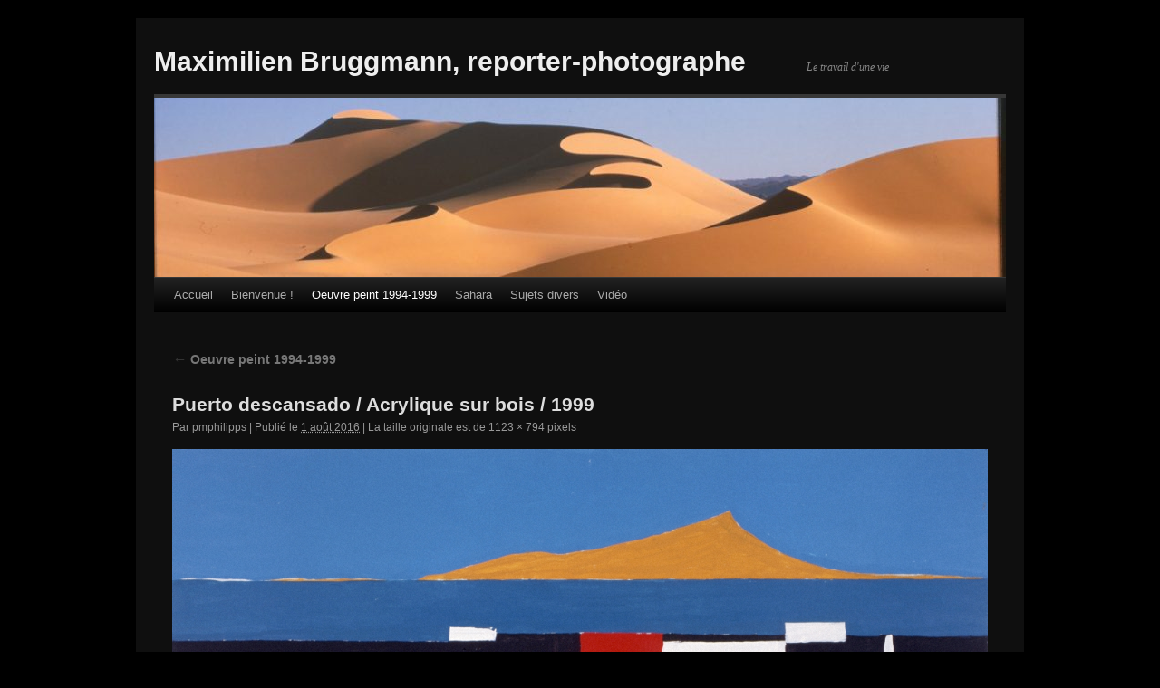

--- FILE ---
content_type: text/html; charset=UTF-8
request_url: https://maximilienbruggmann.com/oeuvre-peint-1994-1999/puerto-descansado-acrylique-sur-bois-1999/
body_size: 12859
content:
<!DOCTYPE html>
<!--[if IE 6]>
<html id="ie6" dir="ltr" lang="fr-FR" prefix="og: https://ogp.me/ns#">
<![endif]-->
<!--[if IE 7]>
<html id="ie7" dir="ltr" lang="fr-FR" prefix="og: https://ogp.me/ns#">
<![endif]-->
<!--[if IE 8]>
<html id="ie8" dir="ltr" lang="fr-FR" prefix="og: https://ogp.me/ns#">
<![endif]-->
<!--[if !(IE 6) | !(IE 7) | !(IE 8)  ]><!-->
<html dir="ltr" lang="fr-FR" prefix="og: https://ogp.me/ns#">
<!--<![endif]-->
<head>
<meta charset="UTF-8" />
<meta name="viewport" content="width=device-width" />
<title>Puerto descansado / Acrylique sur bois / 1999 | Maximilien Bruggmann, reporter-photographe</title>

<link rel="profile" href="http://gmpg.org/xfn/11" />

<link rel="pingback" href="https://maximilienbruggmann.com/xmlrpc.php" />


		<!-- All in One SEO 4.9.3 - aioseo.com -->
	<meta name="description" content="Puerto descansado / Acrylique sur bois / 1999" />
	<meta name="robots" content="max-image-preview:large" />
	<link rel="canonical" href="https://maximilienbruggmann.com/oeuvre-peint-1994-1999/puerto-descansado-acrylique-sur-bois-1999/" />
	<meta name="generator" content="All in One SEO (AIOSEO) 4.9.3" />
		<meta property="og:locale" content="fr_FR" />
		<meta property="og:site_name" content="Maximilien Bruggmann, reporter-photographe | Le travail d&#039;une vie" />
		<meta property="og:type" content="article" />
		<meta property="og:title" content="Puerto descansado / Acrylique sur bois / 1999 | Maximilien Bruggmann, reporter-photographe" />
		<meta property="og:url" content="https://maximilienbruggmann.com/oeuvre-peint-1994-1999/puerto-descansado-acrylique-sur-bois-1999/" />
		<meta property="article:published_time" content="2016-08-01T12:38:15+00:00" />
		<meta property="article:modified_time" content="2016-08-01T12:38:15+00:00" />
		<meta name="twitter:card" content="summary_large_image" />
		<meta name="twitter:title" content="Puerto descansado / Acrylique sur bois / 1999 | Maximilien Bruggmann, reporter-photographe" />
		<script type="application/ld+json" class="aioseo-schema">
			{"@context":"https:\/\/schema.org","@graph":[{"@type":"BreadcrumbList","@id":"https:\/\/maximilienbruggmann.com\/oeuvre-peint-1994-1999\/puerto-descansado-acrylique-sur-bois-1999\/#breadcrumblist","itemListElement":[{"@type":"ListItem","@id":"https:\/\/maximilienbruggmann.com#listItem","position":1,"name":"Domicile","item":"https:\/\/maximilienbruggmann.com","nextItem":{"@type":"ListItem","@id":"https:\/\/maximilienbruggmann.com\/oeuvre-peint-1994-1999\/puerto-descansado-acrylique-sur-bois-1999\/#listItem","name":"Puerto descansado \/ Acrylique sur bois \/ 1999"}},{"@type":"ListItem","@id":"https:\/\/maximilienbruggmann.com\/oeuvre-peint-1994-1999\/puerto-descansado-acrylique-sur-bois-1999\/#listItem","position":2,"name":"Puerto descansado \/ Acrylique sur bois \/ 1999","previousItem":{"@type":"ListItem","@id":"https:\/\/maximilienbruggmann.com#listItem","name":"Domicile"}}]},{"@type":"ItemPage","@id":"https:\/\/maximilienbruggmann.com\/oeuvre-peint-1994-1999\/puerto-descansado-acrylique-sur-bois-1999\/#itempage","url":"https:\/\/maximilienbruggmann.com\/oeuvre-peint-1994-1999\/puerto-descansado-acrylique-sur-bois-1999\/","name":"Puerto descansado \/ Acrylique sur bois \/ 1999 | Maximilien Bruggmann, reporter-photographe","description":"Puerto descansado \/ Acrylique sur bois \/ 1999","inLanguage":"fr-FR","isPartOf":{"@id":"https:\/\/maximilienbruggmann.com\/#website"},"breadcrumb":{"@id":"https:\/\/maximilienbruggmann.com\/oeuvre-peint-1994-1999\/puerto-descansado-acrylique-sur-bois-1999\/#breadcrumblist"},"author":{"@id":"https:\/\/maximilienbruggmann.com\/author\/pmphilipps\/#author"},"creator":{"@id":"https:\/\/maximilienbruggmann.com\/author\/pmphilipps\/#author"},"datePublished":"2016-08-01T14:38:15+02:00","dateModified":"2016-08-01T14:38:15+02:00"},{"@type":"Organization","@id":"https:\/\/maximilienbruggmann.com\/#organization","name":"Maximilien Bruggmann, reporter-photographe","description":"Le travail d'une vie","url":"https:\/\/maximilienbruggmann.com\/"},{"@type":"Person","@id":"https:\/\/maximilienbruggmann.com\/author\/pmphilipps\/#author","url":"https:\/\/maximilienbruggmann.com\/author\/pmphilipps\/","name":"pmphilipps","image":{"@type":"ImageObject","@id":"https:\/\/maximilienbruggmann.com\/oeuvre-peint-1994-1999\/puerto-descansado-acrylique-sur-bois-1999\/#authorImage","url":"https:\/\/secure.gravatar.com\/avatar\/9ad8a2e22657e2eae095332f35fd7935e20486a2aae8b21eb84d5825a567b44f?s=96&d=mm&r=g","width":96,"height":96,"caption":"pmphilipps"}},{"@type":"WebSite","@id":"https:\/\/maximilienbruggmann.com\/#website","url":"https:\/\/maximilienbruggmann.com\/","name":"Maximilien Bruggmann, reporter-photographe","description":"Le travail d'une vie","inLanguage":"fr-FR","publisher":{"@id":"https:\/\/maximilienbruggmann.com\/#organization"}}]}
		</script>
		<!-- All in One SEO -->

<script id="cookieyes" type="text/javascript" src="https://cdn-cookieyes.com/client_data/8a3022fd2cc17b5dd2bbacb6/script.js"></script><link rel='dns-prefetch' href='//www.googletagmanager.com' />
<link rel="alternate" type="application/rss+xml" title="Maximilien Bruggmann, reporter-photographe &raquo; Flux" href="https://maximilienbruggmann.com/feed/" />
<link rel="alternate" type="application/rss+xml" title="Maximilien Bruggmann, reporter-photographe &raquo; Flux des commentaires" href="https://maximilienbruggmann.com/comments/feed/" />
<link rel="alternate" type="application/rss+xml" title="Maximilien Bruggmann, reporter-photographe &raquo; Puerto descansado / Acrylique sur bois / 1999 Flux des commentaires" href="https://maximilienbruggmann.com/oeuvre-peint-1994-1999/puerto-descansado-acrylique-sur-bois-1999/feed/" />
<link rel="alternate" title="oEmbed (JSON)" type="application/json+oembed" href="https://maximilienbruggmann.com/wp-json/oembed/1.0/embed?url=https%3A%2F%2Fmaximilienbruggmann.com%2Foeuvre-peint-1994-1999%2Fpuerto-descansado-acrylique-sur-bois-1999%2F" />
<link rel="alternate" title="oEmbed (XML)" type="text/xml+oembed" href="https://maximilienbruggmann.com/wp-json/oembed/1.0/embed?url=https%3A%2F%2Fmaximilienbruggmann.com%2Foeuvre-peint-1994-1999%2Fpuerto-descansado-acrylique-sur-bois-1999%2F&#038;format=xml" />
<style id='wp-img-auto-sizes-contain-inline-css' type='text/css'>
img:is([sizes=auto i],[sizes^="auto," i]){contain-intrinsic-size:3000px 1500px}
/*# sourceURL=wp-img-auto-sizes-contain-inline-css */
</style>
<link rel='stylesheet' id='twb-open-sans-css' href='https://fonts.googleapis.com/css?family=Open+Sans%3A300%2C400%2C500%2C600%2C700%2C800&#038;display=swap&#038;ver=6.9' type='text/css' media='all' />
<link rel='stylesheet' id='twbbwg-global-css' href='https://maximilienbruggmann.com/wp-content/plugins/photo-gallery/booster/assets/css/global.css?ver=1.0.0' type='text/css' media='all' />
<style id='wp-emoji-styles-inline-css' type='text/css'>

	img.wp-smiley, img.emoji {
		display: inline !important;
		border: none !important;
		box-shadow: none !important;
		height: 1em !important;
		width: 1em !important;
		margin: 0 0.07em !important;
		vertical-align: -0.1em !important;
		background: none !important;
		padding: 0 !important;
	}
/*# sourceURL=wp-emoji-styles-inline-css */
</style>
<style id='wp-block-library-inline-css' type='text/css'>
:root{--wp-block-synced-color:#7a00df;--wp-block-synced-color--rgb:122,0,223;--wp-bound-block-color:var(--wp-block-synced-color);--wp-editor-canvas-background:#ddd;--wp-admin-theme-color:#007cba;--wp-admin-theme-color--rgb:0,124,186;--wp-admin-theme-color-darker-10:#006ba1;--wp-admin-theme-color-darker-10--rgb:0,107,160.5;--wp-admin-theme-color-darker-20:#005a87;--wp-admin-theme-color-darker-20--rgb:0,90,135;--wp-admin-border-width-focus:2px}@media (min-resolution:192dpi){:root{--wp-admin-border-width-focus:1.5px}}.wp-element-button{cursor:pointer}:root .has-very-light-gray-background-color{background-color:#eee}:root .has-very-dark-gray-background-color{background-color:#313131}:root .has-very-light-gray-color{color:#eee}:root .has-very-dark-gray-color{color:#313131}:root .has-vivid-green-cyan-to-vivid-cyan-blue-gradient-background{background:linear-gradient(135deg,#00d084,#0693e3)}:root .has-purple-crush-gradient-background{background:linear-gradient(135deg,#34e2e4,#4721fb 50%,#ab1dfe)}:root .has-hazy-dawn-gradient-background{background:linear-gradient(135deg,#faaca8,#dad0ec)}:root .has-subdued-olive-gradient-background{background:linear-gradient(135deg,#fafae1,#67a671)}:root .has-atomic-cream-gradient-background{background:linear-gradient(135deg,#fdd79a,#004a59)}:root .has-nightshade-gradient-background{background:linear-gradient(135deg,#330968,#31cdcf)}:root .has-midnight-gradient-background{background:linear-gradient(135deg,#020381,#2874fc)}:root{--wp--preset--font-size--normal:16px;--wp--preset--font-size--huge:42px}.has-regular-font-size{font-size:1em}.has-larger-font-size{font-size:2.625em}.has-normal-font-size{font-size:var(--wp--preset--font-size--normal)}.has-huge-font-size{font-size:var(--wp--preset--font-size--huge)}.has-text-align-center{text-align:center}.has-text-align-left{text-align:left}.has-text-align-right{text-align:right}.has-fit-text{white-space:nowrap!important}#end-resizable-editor-section{display:none}.aligncenter{clear:both}.items-justified-left{justify-content:flex-start}.items-justified-center{justify-content:center}.items-justified-right{justify-content:flex-end}.items-justified-space-between{justify-content:space-between}.screen-reader-text{border:0;clip-path:inset(50%);height:1px;margin:-1px;overflow:hidden;padding:0;position:absolute;width:1px;word-wrap:normal!important}.screen-reader-text:focus{background-color:#ddd;clip-path:none;color:#444;display:block;font-size:1em;height:auto;left:5px;line-height:normal;padding:15px 23px 14px;text-decoration:none;top:5px;width:auto;z-index:100000}html :where(.has-border-color){border-style:solid}html :where([style*=border-top-color]){border-top-style:solid}html :where([style*=border-right-color]){border-right-style:solid}html :where([style*=border-bottom-color]){border-bottom-style:solid}html :where([style*=border-left-color]){border-left-style:solid}html :where([style*=border-width]){border-style:solid}html :where([style*=border-top-width]){border-top-style:solid}html :where([style*=border-right-width]){border-right-style:solid}html :where([style*=border-bottom-width]){border-bottom-style:solid}html :where([style*=border-left-width]){border-left-style:solid}html :where(img[class*=wp-image-]){height:auto;max-width:100%}:where(figure){margin:0 0 1em}html :where(.is-position-sticky){--wp-admin--admin-bar--position-offset:var(--wp-admin--admin-bar--height,0px)}@media screen and (max-width:600px){html :where(.is-position-sticky){--wp-admin--admin-bar--position-offset:0px}}

/*# sourceURL=wp-block-library-inline-css */
</style><style id='global-styles-inline-css' type='text/css'>
:root{--wp--preset--aspect-ratio--square: 1;--wp--preset--aspect-ratio--4-3: 4/3;--wp--preset--aspect-ratio--3-4: 3/4;--wp--preset--aspect-ratio--3-2: 3/2;--wp--preset--aspect-ratio--2-3: 2/3;--wp--preset--aspect-ratio--16-9: 16/9;--wp--preset--aspect-ratio--9-16: 9/16;--wp--preset--color--black: #000;--wp--preset--color--cyan-bluish-gray: #abb8c3;--wp--preset--color--white: #fff;--wp--preset--color--pale-pink: #f78da7;--wp--preset--color--vivid-red: #cf2e2e;--wp--preset--color--luminous-vivid-orange: #ff6900;--wp--preset--color--luminous-vivid-amber: #fcb900;--wp--preset--color--light-green-cyan: #7bdcb5;--wp--preset--color--vivid-green-cyan: #00d084;--wp--preset--color--pale-cyan-blue: #8ed1fc;--wp--preset--color--vivid-cyan-blue: #0693e3;--wp--preset--color--vivid-purple: #9b51e0;--wp--preset--color--blue: #0066cc;--wp--preset--color--medium-gray: #666;--wp--preset--color--light-gray: #f1f1f1;--wp--preset--gradient--vivid-cyan-blue-to-vivid-purple: linear-gradient(135deg,rgb(6,147,227) 0%,rgb(155,81,224) 100%);--wp--preset--gradient--light-green-cyan-to-vivid-green-cyan: linear-gradient(135deg,rgb(122,220,180) 0%,rgb(0,208,130) 100%);--wp--preset--gradient--luminous-vivid-amber-to-luminous-vivid-orange: linear-gradient(135deg,rgb(252,185,0) 0%,rgb(255,105,0) 100%);--wp--preset--gradient--luminous-vivid-orange-to-vivid-red: linear-gradient(135deg,rgb(255,105,0) 0%,rgb(207,46,46) 100%);--wp--preset--gradient--very-light-gray-to-cyan-bluish-gray: linear-gradient(135deg,rgb(238,238,238) 0%,rgb(169,184,195) 100%);--wp--preset--gradient--cool-to-warm-spectrum: linear-gradient(135deg,rgb(74,234,220) 0%,rgb(151,120,209) 20%,rgb(207,42,186) 40%,rgb(238,44,130) 60%,rgb(251,105,98) 80%,rgb(254,248,76) 100%);--wp--preset--gradient--blush-light-purple: linear-gradient(135deg,rgb(255,206,236) 0%,rgb(152,150,240) 100%);--wp--preset--gradient--blush-bordeaux: linear-gradient(135deg,rgb(254,205,165) 0%,rgb(254,45,45) 50%,rgb(107,0,62) 100%);--wp--preset--gradient--luminous-dusk: linear-gradient(135deg,rgb(255,203,112) 0%,rgb(199,81,192) 50%,rgb(65,88,208) 100%);--wp--preset--gradient--pale-ocean: linear-gradient(135deg,rgb(255,245,203) 0%,rgb(182,227,212) 50%,rgb(51,167,181) 100%);--wp--preset--gradient--electric-grass: linear-gradient(135deg,rgb(202,248,128) 0%,rgb(113,206,126) 100%);--wp--preset--gradient--midnight: linear-gradient(135deg,rgb(2,3,129) 0%,rgb(40,116,252) 100%);--wp--preset--font-size--small: 13px;--wp--preset--font-size--medium: 20px;--wp--preset--font-size--large: 36px;--wp--preset--font-size--x-large: 42px;--wp--preset--spacing--20: 0.44rem;--wp--preset--spacing--30: 0.67rem;--wp--preset--spacing--40: 1rem;--wp--preset--spacing--50: 1.5rem;--wp--preset--spacing--60: 2.25rem;--wp--preset--spacing--70: 3.38rem;--wp--preset--spacing--80: 5.06rem;--wp--preset--shadow--natural: 6px 6px 9px rgba(0, 0, 0, 0.2);--wp--preset--shadow--deep: 12px 12px 50px rgba(0, 0, 0, 0.4);--wp--preset--shadow--sharp: 6px 6px 0px rgba(0, 0, 0, 0.2);--wp--preset--shadow--outlined: 6px 6px 0px -3px rgb(255, 255, 255), 6px 6px rgb(0, 0, 0);--wp--preset--shadow--crisp: 6px 6px 0px rgb(0, 0, 0);}:where(.is-layout-flex){gap: 0.5em;}:where(.is-layout-grid){gap: 0.5em;}body .is-layout-flex{display: flex;}.is-layout-flex{flex-wrap: wrap;align-items: center;}.is-layout-flex > :is(*, div){margin: 0;}body .is-layout-grid{display: grid;}.is-layout-grid > :is(*, div){margin: 0;}:where(.wp-block-columns.is-layout-flex){gap: 2em;}:where(.wp-block-columns.is-layout-grid){gap: 2em;}:where(.wp-block-post-template.is-layout-flex){gap: 1.25em;}:where(.wp-block-post-template.is-layout-grid){gap: 1.25em;}.has-black-color{color: var(--wp--preset--color--black) !important;}.has-cyan-bluish-gray-color{color: var(--wp--preset--color--cyan-bluish-gray) !important;}.has-white-color{color: var(--wp--preset--color--white) !important;}.has-pale-pink-color{color: var(--wp--preset--color--pale-pink) !important;}.has-vivid-red-color{color: var(--wp--preset--color--vivid-red) !important;}.has-luminous-vivid-orange-color{color: var(--wp--preset--color--luminous-vivid-orange) !important;}.has-luminous-vivid-amber-color{color: var(--wp--preset--color--luminous-vivid-amber) !important;}.has-light-green-cyan-color{color: var(--wp--preset--color--light-green-cyan) !important;}.has-vivid-green-cyan-color{color: var(--wp--preset--color--vivid-green-cyan) !important;}.has-pale-cyan-blue-color{color: var(--wp--preset--color--pale-cyan-blue) !important;}.has-vivid-cyan-blue-color{color: var(--wp--preset--color--vivid-cyan-blue) !important;}.has-vivid-purple-color{color: var(--wp--preset--color--vivid-purple) !important;}.has-black-background-color{background-color: var(--wp--preset--color--black) !important;}.has-cyan-bluish-gray-background-color{background-color: var(--wp--preset--color--cyan-bluish-gray) !important;}.has-white-background-color{background-color: var(--wp--preset--color--white) !important;}.has-pale-pink-background-color{background-color: var(--wp--preset--color--pale-pink) !important;}.has-vivid-red-background-color{background-color: var(--wp--preset--color--vivid-red) !important;}.has-luminous-vivid-orange-background-color{background-color: var(--wp--preset--color--luminous-vivid-orange) !important;}.has-luminous-vivid-amber-background-color{background-color: var(--wp--preset--color--luminous-vivid-amber) !important;}.has-light-green-cyan-background-color{background-color: var(--wp--preset--color--light-green-cyan) !important;}.has-vivid-green-cyan-background-color{background-color: var(--wp--preset--color--vivid-green-cyan) !important;}.has-pale-cyan-blue-background-color{background-color: var(--wp--preset--color--pale-cyan-blue) !important;}.has-vivid-cyan-blue-background-color{background-color: var(--wp--preset--color--vivid-cyan-blue) !important;}.has-vivid-purple-background-color{background-color: var(--wp--preset--color--vivid-purple) !important;}.has-black-border-color{border-color: var(--wp--preset--color--black) !important;}.has-cyan-bluish-gray-border-color{border-color: var(--wp--preset--color--cyan-bluish-gray) !important;}.has-white-border-color{border-color: var(--wp--preset--color--white) !important;}.has-pale-pink-border-color{border-color: var(--wp--preset--color--pale-pink) !important;}.has-vivid-red-border-color{border-color: var(--wp--preset--color--vivid-red) !important;}.has-luminous-vivid-orange-border-color{border-color: var(--wp--preset--color--luminous-vivid-orange) !important;}.has-luminous-vivid-amber-border-color{border-color: var(--wp--preset--color--luminous-vivid-amber) !important;}.has-light-green-cyan-border-color{border-color: var(--wp--preset--color--light-green-cyan) !important;}.has-vivid-green-cyan-border-color{border-color: var(--wp--preset--color--vivid-green-cyan) !important;}.has-pale-cyan-blue-border-color{border-color: var(--wp--preset--color--pale-cyan-blue) !important;}.has-vivid-cyan-blue-border-color{border-color: var(--wp--preset--color--vivid-cyan-blue) !important;}.has-vivid-purple-border-color{border-color: var(--wp--preset--color--vivid-purple) !important;}.has-vivid-cyan-blue-to-vivid-purple-gradient-background{background: var(--wp--preset--gradient--vivid-cyan-blue-to-vivid-purple) !important;}.has-light-green-cyan-to-vivid-green-cyan-gradient-background{background: var(--wp--preset--gradient--light-green-cyan-to-vivid-green-cyan) !important;}.has-luminous-vivid-amber-to-luminous-vivid-orange-gradient-background{background: var(--wp--preset--gradient--luminous-vivid-amber-to-luminous-vivid-orange) !important;}.has-luminous-vivid-orange-to-vivid-red-gradient-background{background: var(--wp--preset--gradient--luminous-vivid-orange-to-vivid-red) !important;}.has-very-light-gray-to-cyan-bluish-gray-gradient-background{background: var(--wp--preset--gradient--very-light-gray-to-cyan-bluish-gray) !important;}.has-cool-to-warm-spectrum-gradient-background{background: var(--wp--preset--gradient--cool-to-warm-spectrum) !important;}.has-blush-light-purple-gradient-background{background: var(--wp--preset--gradient--blush-light-purple) !important;}.has-blush-bordeaux-gradient-background{background: var(--wp--preset--gradient--blush-bordeaux) !important;}.has-luminous-dusk-gradient-background{background: var(--wp--preset--gradient--luminous-dusk) !important;}.has-pale-ocean-gradient-background{background: var(--wp--preset--gradient--pale-ocean) !important;}.has-electric-grass-gradient-background{background: var(--wp--preset--gradient--electric-grass) !important;}.has-midnight-gradient-background{background: var(--wp--preset--gradient--midnight) !important;}.has-small-font-size{font-size: var(--wp--preset--font-size--small) !important;}.has-medium-font-size{font-size: var(--wp--preset--font-size--medium) !important;}.has-large-font-size{font-size: var(--wp--preset--font-size--large) !important;}.has-x-large-font-size{font-size: var(--wp--preset--font-size--x-large) !important;}
/*# sourceURL=global-styles-inline-css */
</style>

<style id='classic-theme-styles-inline-css' type='text/css'>
/*! This file is auto-generated */
.wp-block-button__link{color:#fff;background-color:#32373c;border-radius:9999px;box-shadow:none;text-decoration:none;padding:calc(.667em + 2px) calc(1.333em + 2px);font-size:1.125em}.wp-block-file__button{background:#32373c;color:#fff;text-decoration:none}
/*# sourceURL=/wp-includes/css/classic-themes.min.css */
</style>
<link rel='stylesheet' id='bwg_fonts-css' href='https://maximilienbruggmann.com/wp-content/plugins/photo-gallery/css/bwg-fonts/fonts.css?ver=0.0.1' type='text/css' media='all' />
<link rel='stylesheet' id='sumoselect-css' href='https://maximilienbruggmann.com/wp-content/plugins/photo-gallery/css/sumoselect.min.css?ver=3.4.6' type='text/css' media='all' />
<link rel='stylesheet' id='mCustomScrollbar-css' href='https://maximilienbruggmann.com/wp-content/plugins/photo-gallery/css/jquery.mCustomScrollbar.min.css?ver=3.1.5' type='text/css' media='all' />
<link rel='stylesheet' id='bwg_frontend-css' href='https://maximilienbruggmann.com/wp-content/plugins/photo-gallery/css/styles.min.css?ver=1.8.37' type='text/css' media='all' />
<link rel='stylesheet' id='darktt-style-css' href='https://maximilienbruggmann.com/wp-content/themes/dark-tt/style.css?ver=0.1' type='text/css' media='all' />
<link rel='stylesheet' id='twentyten-block-style-css' href='https://maximilienbruggmann.com/wp-content/themes/twentyten/blocks.css?ver=20250220' type='text/css' media='all' />
<script type="text/javascript" src="https://maximilienbruggmann.com/wp-includes/js/jquery/jquery.min.js?ver=3.7.1" id="jquery-core-js"></script>
<script type="text/javascript" src="https://maximilienbruggmann.com/wp-includes/js/jquery/jquery-migrate.min.js?ver=3.4.1" id="jquery-migrate-js"></script>
<script type="text/javascript" src="https://maximilienbruggmann.com/wp-content/plugins/photo-gallery/booster/assets/js/circle-progress.js?ver=1.2.2" id="twbbwg-circle-js"></script>
<script type="text/javascript" id="twbbwg-global-js-extra">
/* <![CDATA[ */
var twb = {"nonce":"fabb175077","ajax_url":"https://maximilienbruggmann.com/wp-admin/admin-ajax.php","plugin_url":"https://maximilienbruggmann.com/wp-content/plugins/photo-gallery/booster","href":"https://maximilienbruggmann.com/wp-admin/admin.php?page=twbbwg_photo-gallery"};
var twb = {"nonce":"fabb175077","ajax_url":"https://maximilienbruggmann.com/wp-admin/admin-ajax.php","plugin_url":"https://maximilienbruggmann.com/wp-content/plugins/photo-gallery/booster","href":"https://maximilienbruggmann.com/wp-admin/admin.php?page=twbbwg_photo-gallery"};
//# sourceURL=twbbwg-global-js-extra
/* ]]> */
</script>
<script type="text/javascript" src="https://maximilienbruggmann.com/wp-content/plugins/photo-gallery/booster/assets/js/global.js?ver=1.0.0" id="twbbwg-global-js"></script>
<script type="text/javascript" src="https://maximilienbruggmann.com/wp-content/plugins/photo-gallery/js/jquery.sumoselect.min.js?ver=3.4.6" id="sumoselect-js"></script>
<script type="text/javascript" src="https://maximilienbruggmann.com/wp-content/plugins/photo-gallery/js/tocca.min.js?ver=2.0.9" id="bwg_mobile-js"></script>
<script type="text/javascript" src="https://maximilienbruggmann.com/wp-content/plugins/photo-gallery/js/jquery.mCustomScrollbar.concat.min.js?ver=3.1.5" id="mCustomScrollbar-js"></script>
<script type="text/javascript" src="https://maximilienbruggmann.com/wp-content/plugins/photo-gallery/js/jquery.fullscreen.min.js?ver=0.6.0" id="jquery-fullscreen-js"></script>
<script type="text/javascript" id="bwg_frontend-js-extra">
/* <![CDATA[ */
var bwg_objectsL10n = {"bwg_field_required":"field is required.","bwg_mail_validation":"This is not a valid email address.","bwg_search_result":"There are no images matching your search.","bwg_select_tag":"Select Tag","bwg_order_by":"Order By","bwg_search":"Search","bwg_show_ecommerce":"Show Ecommerce","bwg_hide_ecommerce":"Hide Ecommerce","bwg_show_comments":"Show Comments","bwg_hide_comments":"Hide Comments","bwg_restore":"Restore","bwg_maximize":"Maximize","bwg_fullscreen":"Fullscreen","bwg_exit_fullscreen":"Exit Fullscreen","bwg_search_tag":"SEARCH...","bwg_tag_no_match":"No tags found","bwg_all_tags_selected":"All tags selected","bwg_tags_selected":"tags selected","play":"Play","pause":"Pause","is_pro":"","bwg_play":"Play","bwg_pause":"Pause","bwg_hide_info":"Hide info","bwg_show_info":"Show info","bwg_hide_rating":"Hide rating","bwg_show_rating":"Show rating","ok":"Ok","cancel":"Cancel","select_all":"Select all","lazy_load":"0","lazy_loader":"https://maximilienbruggmann.com/wp-content/plugins/photo-gallery/images/ajax_loader.png","front_ajax":"0","bwg_tag_see_all":"see all tags","bwg_tag_see_less":"see less tags"};
//# sourceURL=bwg_frontend-js-extra
/* ]]> */
</script>
<script type="text/javascript" src="https://maximilienbruggmann.com/wp-content/plugins/photo-gallery/js/scripts.min.js?ver=1.8.37" id="bwg_frontend-js"></script>

<!-- Extrait de code de la balise Google (gtag.js) ajouté par Site Kit -->
<!-- Extrait Google Analytics ajouté par Site Kit -->
<script type="text/javascript" src="https://www.googletagmanager.com/gtag/js?id=GT-M6J8C3KL" id="google_gtagjs-js" async></script>
<script type="text/javascript" id="google_gtagjs-js-after">
/* <![CDATA[ */
window.dataLayer = window.dataLayer || [];function gtag(){dataLayer.push(arguments);}
gtag("set","linker",{"domains":["maximilienbruggmann.com"]});
gtag("js", new Date());
gtag("set", "developer_id.dZTNiMT", true);
gtag("config", "GT-M6J8C3KL");
//# sourceURL=google_gtagjs-js-after
/* ]]> */
</script>
<link rel="https://api.w.org/" href="https://maximilienbruggmann.com/wp-json/" /><link rel="alternate" title="JSON" type="application/json" href="https://maximilienbruggmann.com/wp-json/wp/v2/media/1828" /><link rel="EditURI" type="application/rsd+xml" title="RSD" href="https://maximilienbruggmann.com/xmlrpc.php?rsd" />
<meta name="generator" content="WordPress 6.9" />
<link rel='shortlink' href='https://maximilienbruggmann.com/?p=1828' />
<meta name="generator" content="Site Kit by Google 1.170.0" /><style type="text/css" id="custom-background-css">
body.custom-background { background-color: #000000; }
</style>
	<link rel="icon" href="https://maximilienbruggmann.com/wp-content/uploads/2014/11/cropped-IMG_0051sd-32x32.jpg" sizes="32x32" />
<link rel="icon" href="https://maximilienbruggmann.com/wp-content/uploads/2014/11/cropped-IMG_0051sd-192x192.jpg" sizes="192x192" />
<link rel="apple-touch-icon" href="https://maximilienbruggmann.com/wp-content/uploads/2014/11/cropped-IMG_0051sd-180x180.jpg" />
<meta name="msapplication-TileImage" content="https://maximilienbruggmann.com/wp-content/uploads/2014/11/cropped-IMG_0051sd-270x270.jpg" />
</head>

<body class="attachment wp-singular attachment-template-default attachmentid-1828 attachment-jpeg custom-background wp-theme-twentyten wp-child-theme-dark-tt">
<div id="wrapper" class="hfeed">
	<div id="header">
		<div id="masthead">
			<div id="branding" role="banner">
								<div id="site-title">
					<span>
						<a href="https://maximilienbruggmann.com/" title="Maximilien Bruggmann, reporter-photographe" rel="home">Maximilien Bruggmann, reporter-photographe</a>
					</span>
				</div>
				<div id="site-description">Le travail d&#039;une vie</div>

										<img src="https://maximilienbruggmann.com/wp-content/uploads/2016/06/cropped-18N-P19_0001-Largeur-max.-1024-Hauteur-max.-768-1.jpg" width="940" height="198" alt="" />
								</div><!-- #branding -->

			<div id="access" role="navigation">
			  				<div class="skip-link screen-reader-text"><a href="#content" title="Skip to content">Skip to content</a></div>
								<div class="menu"><ul>
<li ><a href="https://maximilienbruggmann.com/">Accueil</a></li><li class="page_item page-item-290 page_item_has_children"><a href="https://maximilienbruggmann.com/bienvenue/">Bienvenue !</a>
<ul class='children'>
	<li class="page_item page-item-2006"><a href="https://maximilienbruggmann.com/bienvenue/livres-illustres-par-maximilien-bruggmann/">Livres de 1964 à 2007</a></li>
	<li class="page_item page-item-2015"><a href="https://maximilienbruggmann.com/bienvenue/livres-de-a-a-z/">Livres de A à Z</a></li>
	<li class="page_item page-item-1995"><a href="https://maximilienbruggmann.com/bienvenue/une-vie/">Une vie dans l&rsquo;objectif</a></li>
	<li class="page_item page-item-2022"><a href="https://maximilienbruggmann.com/bienvenue/voyages-de-1957-a-2013/">Voyages de 1957 à 2013</a></li>
</ul>
</li>
<li class="page_item page-item-1822 current_page_ancestor current_page_parent"><a href="https://maximilienbruggmann.com/oeuvre-peint-1994-1999/">Oeuvre peint 1994-1999</a></li>
<li class="page_item page-item-110 page_item_has_children"><a href="https://maximilienbruggmann.com/sahara/">Sahara</a>
<ul class='children'>
	<li class="page_item page-item-296 page_item_has_children"><a href="https://maximilienbruggmann.com/sahara/art-rupestre/">Art rupestre</a>
	<ul class='children'>
		<li class="page_item page-item-606 page_item_has_children"><a href="https://maximilienbruggmann.com/sahara/art-rupestre/air/">Aïr</a>
		<ul class='children'>
			<li class="page_item page-item-807"><a href="https://maximilienbruggmann.com/sahara/art-rupestre/air/anakom/">Anakom</a></li>
			<li class="page_item page-item-814"><a href="https://maximilienbruggmann.com/sahara/art-rupestre/air/dabous/">Dabous</a></li>
			<li class="page_item page-item-812"><a href="https://maximilienbruggmann.com/sahara/art-rupestre/air/sites-divers/">Sites divers</a></li>
			<li class="page_item page-item-801"><a href="https://maximilienbruggmann.com/sahara/art-rupestre/air/tagueit/">Tagueït</a></li>
			<li class="page_item page-item-804"><a href="https://maximilienbruggmann.com/sahara/art-rupestre/air/tanakom/">Tanakom</a></li>
			<li class="page_item page-item-810"><a href="https://maximilienbruggmann.com/sahara/art-rupestre/air/tezirzek/">Tezirzek</a></li>
		</ul>
</li>
		<li class="page_item page-item-608"><a href="https://maximilienbruggmann.com/sahara/art-rupestre/djado/">Djado</a></li>
		<li class="page_item page-item-880 page_item_has_children"><a href="https://maximilienbruggmann.com/sahara/art-rupestre/enneri-blaka/">Enneri Blaka</a>
		<ul class='children'>
			<li class="page_item page-item-886"><a href="https://maximilienbruggmann.com/sahara/art-rupestre/enneri-blaka/enneri-blaka-site-1/">Site 01: Mission Lamothe et Moreau (1956)</a></li>
			<li class="page_item page-item-888"><a href="https://maximilienbruggmann.com/sahara/art-rupestre/enneri-blaka/enneri-blaka-sites-2-et-3/">Site 02 / 03: Mission Berliet (1959)</a></li>
			<li class="page_item page-item-890"><a href="https://maximilienbruggmann.com/sahara/art-rupestre/enneri-blaka/enneri-blaka-site-4/">Site 04: première mission Bruggmann (1967)</a></li>
			<li class="page_item page-item-892"><a href="https://maximilienbruggmann.com/sahara/art-rupestre/enneri-blaka/enneri-blaka-sites-5-a-11/">Site 05 / 11: Deuxième mission Bruggmann (1968)</a></li>
			<li class="page_item page-item-939"><a href="https://maximilienbruggmann.com/sahara/art-rupestre/enneri-blaka/site-12-enneri-domo/">Site 12: Enneri Domo</a></li>
		</ul>
</li>
		<li class="page_item page-item-610 page_item_has_children"><a href="https://maximilienbruggmann.com/sahara/art-rupestre/fezzan/">Fezzan</a>
		<ul class='children'>
			<li class="page_item page-item-1567"><a href="https://maximilienbruggmann.com/sahara/art-rupestre/fezzan/acacous/">Acacous</a></li>
			<li class="page_item page-item-1560"><a href="https://maximilienbruggmann.com/sahara/art-rupestre/fezzan/oued-mathendous/">Oued Mathendous</a></li>
		</ul>
</li>
		<li class="page_item page-item-1717"><a href="https://maximilienbruggmann.com/sahara/art-rupestre/maghreb/">Maghreb</a></li>
		<li class="page_item page-item-1636 page_item_has_children"><a href="https://maximilienbruggmann.com/sahara/art-rupestre/tadrart/">Tadrart (Algérie)</a>
		<ul class='children'>
			<li class="page_item page-item-1665"><a href="https://maximilienbruggmann.com/sahara/art-rupestre/tadrart/divers-sites-du-tadrart/">Divers sites du Tadrart</a></li>
			<li class="page_item page-item-1639"><a href="https://maximilienbruggmann.com/sahara/art-rupestre/tadrart/el-beridj/">El Beridj</a></li>
			<li class="page_item page-item-1647"><a href="https://maximilienbruggmann.com/sahara/art-rupestre/tadrart/in-djaren/">In Djaren</a></li>
		</ul>
</li>
		<li class="page_item page-item-612 page_item_has_children"><a href="https://maximilienbruggmann.com/sahara/art-rupestre/tassili-najjer/">Tassili n&rsquo;Ajjer</a>
		<ul class='children'>
			<li class="page_item page-item-675"><a href="https://maximilienbruggmann.com/sahara/art-rupestre/tassili-najjer/jabbaren/">Jabbaren (Algérie)</a></li>
			<li class="page_item page-item-729"><a href="https://maximilienbruggmann.com/sahara/art-rupestre/tassili-najjer/ouan-bender-algerie/">Ouan Bender (Algérie)</a></li>
			<li class="page_item page-item-750"><a href="https://maximilienbruggmann.com/sahara/art-rupestre/tassili-najjer/ozeneare-algerie/">Ozeneare (Algérie)</a></li>
			<li class="page_item page-item-564"><a href="https://maximilienbruggmann.com/sahara/art-rupestre/tassili-najjer/site-de-sefar-algerie/">Séfar (Algérie)</a></li>
			<li class="page_item page-item-773"><a href="https://maximilienbruggmann.com/sahara/art-rupestre/tassili-najjer/tan-zoumaitak-algerie/">Tan-Zoumaïtak (Algérie)</a></li>
			<li class="page_item page-item-786"><a href="https://maximilienbruggmann.com/sahara/art-rupestre/tassili-najjer/tin-aboteka/">Tin-Aboteka (Algérie)</a></li>
		</ul>
</li>
		<li class="page_item page-item-615"><a href="https://maximilienbruggmann.com/sahara/art-rupestre/tibesti/">Tibesti</a></li>
	</ul>
</li>
	<li class="page_item page-item-647 page_item_has_children"><a href="https://maximilienbruggmann.com/sahara/pays/">Pays sahariens</a>
	<ul class='children'>
		<li class="page_item page-item-17"><a href="https://maximilienbruggmann.com/sahara/pays/niger-2/">Niger</a></li>
	</ul>
</li>
	<li class="page_item page-item-652 page_item_has_children"><a href="https://maximilienbruggmann.com/sahara/peuples-sahariens/">Peuples sahariens</a>
	<ul class='children'>
		<li class="page_item page-item-131"><a href="https://maximilienbruggmann.com/sahara/peuples-sahariens/touareg/">Touareg</a></li>
	</ul>
</li>
</ul>
</li>
<li class="page_item page-item-1341 page_item_has_children"><a href="https://maximilienbruggmann.com/sujets-divers/">Sujets divers</a>
<ul class='children'>
	<li class="page_item page-item-2030"><a href="https://maximilienbruggmann.com/sujets-divers/bretagne-et-normandie/">Bretagne et Normandie</a></li>
	<li class="page_item page-item-1349"><a href="https://maximilienbruggmann.com/sujets-divers/camargue-transhumance-des-chevaux/">Camargue: transhumance des chevaux</a></li>
	<li class="page_item page-item-1866 page_item_has_children"><a href="https://maximilienbruggmann.com/sujets-divers/cowboys-rodeos/">Cowboys &#038; Rodéos</a>
	<ul class='children'>
		<li class="page_item page-item-1965"><a href="https://maximilienbruggmann.com/sujets-divers/cowboys-rodeos/chuckwagon-races/">Chuckwagon Race</a></li>
		<li class="page_item page-item-1869"><a href="https://maximilienbruggmann.com/sujets-divers/cowboys-rodeos/le-rodeo-davant/">Le premier rodéo</a></li>
		<li class="page_item page-item-1892"><a href="https://maximilienbruggmann.com/sujets-divers/cowboys-rodeos/les-chevaux-du-stampede-ranch/">Les chevaux du Stampede</a></li>
		<li class="page_item page-item-1912"><a href="https://maximilienbruggmann.com/sujets-divers/cowboys-rodeos/rodeo-en-mouvement/">Rodéo « en mouvement »</a></li>
		<li class="page_item page-item-1940"><a href="https://maximilienbruggmann.com/sujets-divers/cowboys-rodeos/rodeo-indien-a-quilchena/">Rodéo indien à Quilchena</a></li>
	</ul>
</li>
	<li class="page_item page-item-2042"><a href="https://maximilienbruggmann.com/sujets-divers/egypte-pharaonique/">Egypte pharaonique</a></li>
	<li class="page_item page-item-657 page_item_has_children"><a href="https://maximilienbruggmann.com/sujets-divers/incas/">Incas</a>
	<ul class='children'>
		<li class="page_item page-item-1030 page_item_has_children"><a href="https://maximilienbruggmann.com/sujets-divers/incas/musees/">Musées</a>
		<ul class='children'>
			<li class="page_item page-item-1032"><a href="https://maximilienbruggmann.com/sujets-divers/incas/musees/bijoux/">Bijoux</a></li>
			<li class="page_item page-item-1055"><a href="https://maximilienbruggmann.com/sujets-divers/incas/musees/exterieur/">Divers</a></li>
			<li class="page_item page-item-1064"><a href="https://maximilienbruggmann.com/sujets-divers/incas/musees/figurines/">Figurines</a></li>
			<li class="page_item page-item-1116"><a href="https://maximilienbruggmann.com/sujets-divers/incas/musees/momies/">Momies</a></li>
			<li class="page_item page-item-1131"><a href="https://maximilienbruggmann.com/sujets-divers/incas/musees/objets/">Objets</a></li>
			<li class="page_item page-item-1155"><a href="https://maximilienbruggmann.com/sujets-divers/incas/musees/poterie/">Poterie</a></li>
			<li class="page_item page-item-1279"><a href="https://maximilienbruggmann.com/sujets-divers/incas/musees/tissus/">Tissus</a></li>
		</ul>
</li>
		<li class="page_item page-item-981 page_item_has_children"><a href="https://maximilienbruggmann.com/sujets-divers/incas/sites/">Sites</a>
		<ul class='children'>
			<li class="page_item page-item-983"><a href="https://maximilienbruggmann.com/sujets-divers/incas/sites/macchu-picchu/">Macchu-Picchu</a></li>
		</ul>
</li>
	</ul>
</li>
	<li class="page_item page-item-1748 page_item_has_children"><a href="https://maximilienbruggmann.com/sujets-divers/northwest-coast-indians/">Northwest Coast Indians</a>
	<ul class='children'>
		<li class="page_item page-item-1808"><a href="https://maximilienbruggmann.com/sujets-divers/northwest-coast-indians/divers/">Divers</a></li>
		<li class="page_item page-item-1754"><a href="https://maximilienbruggmann.com/sujets-divers/northwest-coast-indians/haida/">Haida</a></li>
		<li class="page_item page-item-1801"><a href="https://maximilienbruggmann.com/sujets-divers/northwest-coast-indians/kwakiutl/">Kwakiutl</a></li>
		<li class="page_item page-item-1798"><a href="https://maximilienbruggmann.com/sujets-divers/northwest-coast-indians/tlingit/">Tsimshian</a></li>
	</ul>
</li>
	<li class="page_item page-item-2046"><a href="https://maximilienbruggmann.com/sujets-divers/provence-et-camargue/">Provence et Camargue</a></li>
	<li class="page_item page-item-1390"><a href="https://maximilienbruggmann.com/sujets-divers/visages-du-monde/">Regards du monde</a></li>
	<li class="page_item page-item-2036"><a href="https://maximilienbruggmann.com/sujets-divers/route-des-epices/">Route des épices</a></li>
</ul>
</li>
<li class="page_item page-item-1990"><a href="https://maximilienbruggmann.com/video/">Vidéo</a></li>
</ul></div>
			</div><!-- #access -->
		</div><!-- #masthead -->
	</div><!-- #header -->

	<div id="main">

		<div id="container" class="single-attachment">
			<div id="content" role="main">

			

									<p class="page-title"><a href="https://maximilienbruggmann.com/oeuvre-peint-1994-1999/" title="Aller à Oeuvre peint 1994-1999" rel="gallery">
						<span class="meta-nav">&larr;</span> Oeuvre peint 1994-1999					</a></p>
				
					<div id="post-1828" class="post-1828 attachment type-attachment status-inherit hentry">
					<h2 class="entry-title">Puerto descansado / Acrylique sur bois / 1999</h2>

					<div class="entry-meta">
						<span class="meta-prep meta-prep-author">Par</span> <span class="author vcard"><a class="url fn n" href="https://maximilienbruggmann.com/author/pmphilipps/" title="Afficher tous les articles par pmphilipps" rel="author">pmphilipps</a></span>							<span class="meta-sep">|</span>
							<span class="meta-prep meta-prep-entry-date">Publié le</span> <span class="entry-date"><abbr class="published" title="14:38">1 août 2016</abbr></span> <span class="meta-sep">|</span> La taille originale est de <a href="https://maximilienbruggmann.com/wp-content/uploads/2016/08/BRP079.jpg" title="Lien vers l&rsquo;image originale">1123 &times; 794</a> pixels													</div><!-- .entry-meta -->

						<div class="entry-content">
						<div class="entry-attachment">
								<p class="attachment"><a href="https://maximilienbruggmann.com/oeuvre-peint-1994-1999/bleus-de-grece-acrylique-sur-bois-1997/" title="Puerto descansado / Acrylique sur bois / 1999" rel="attachment">
							<img width="900" height="636" src="https://maximilienbruggmann.com/wp-content/uploads/2016/08/BRP079.jpg" class="attachment-900x900 size-900x900" alt="" decoding="async" fetchpriority="high" srcset="https://maximilienbruggmann.com/wp-content/uploads/2016/08/BRP079.jpg 1123w, https://maximilienbruggmann.com/wp-content/uploads/2016/08/BRP079-600x424.jpg 600w, https://maximilienbruggmann.com/wp-content/uploads/2016/08/BRP079-768x543.jpg 768w, https://maximilienbruggmann.com/wp-content/uploads/2016/08/BRP079-700x495.jpg 700w" sizes="(max-width: 900px) 100vw, 900px" />							</a></p>

							<div id="nav-below" class="navigation">
							<div class="nav-previous"><a href='https://maximilienbruggmann.com/oeuvre-peint-1994-1999/carrefour-acrylique-sur-bois-1997/'>Carrefour / Acrylique sur bois / 1997</a></div>
							<div class="nav-next"><a href='https://maximilienbruggmann.com/oeuvre-peint-1994-1999/bleus-de-grece-acrylique-sur-bois-1997/'>Bleus de Grèce / Acrylique sur bois / 1997</a></div>
						</div><!-- #nav-below -->
								</div><!-- .entry-attachment -->
						<div class="entry-caption">
						<p>Puerto descansado / Acrylique sur bois / 1999</p>
</div>

				
					</div><!-- .entry-content -->

					<div class="entry-utility">
						Vous pouvez la mettre en favoris avec <a href="https://maximilienbruggmann.com/oeuvre-peint-1994-1999/puerto-descansado-acrylique-sur-bois-1999/" title="Permalien pour Puerto descansado / Acrylique sur bois / 1999" rel="bookmark">ce permalien</a>.											</div><!-- .entry-utility -->
				</div><!-- #post-1828 -->

		
			<div id="comments">



	<div id="respond" class="comment-respond">
		<h3 id="reply-title" class="comment-reply-title">Laisser un commentaire <small><a rel="nofollow" id="cancel-comment-reply-link" href="/oeuvre-peint-1994-1999/puerto-descansado-acrylique-sur-bois-1999/#respond" style="display:none;">Annuler la réponse</a></small></h3><form action="https://maximilienbruggmann.com/wp-comments-post.php" method="post" id="commentform" class="comment-form"><p class="comment-notes"><span id="email-notes">Votre adresse e-mail ne sera pas publiée.</span> <span class="required-field-message">Les champs obligatoires sont indiqués avec <span class="required">*</span></span></p><p class="comment-form-comment"><label for="comment">Commentaire <span class="required">*</span></label> <textarea id="comment" name="comment" cols="45" rows="8" maxlength="65525" required="required"></textarea></p><p class="comment-form-author"><label for="author">Nom <span class="required">*</span></label> <input id="author" name="author" type="text" value="" size="30" maxlength="245" autocomplete="name" required="required" /></p>
<p class="comment-form-email"><label for="email">E-mail <span class="required">*</span></label> <input id="email" name="email" type="text" value="" size="30" maxlength="100" aria-describedby="email-notes" autocomplete="email" required="required" /></p>
<p class="comment-form-url"><label for="url">Site web</label> <input id="url" name="url" type="text" value="" size="30" maxlength="200" autocomplete="url" /></p>
<p class="form-submit"><input name="submit" type="submit" id="submit" class="submit" value="Laisser un commentaire" /> <input type='hidden' name='comment_post_ID' value='1828' id='comment_post_ID' />
<input type='hidden' name='comment_parent' id='comment_parent' value='0' />
</p><p style="display: none;"><input type="hidden" id="akismet_comment_nonce" name="akismet_comment_nonce" value="f03c24b74a" /></p><p style="display: none !important;" class="akismet-fields-container" data-prefix="ak_"><label>&#916;<textarea name="ak_hp_textarea" cols="45" rows="8" maxlength="100"></textarea></label><input type="hidden" id="ak_js_1" name="ak_js" value="228"/><script>document.getElementById( "ak_js_1" ).setAttribute( "value", ( new Date() ).getTime() );</script></p></form>	</div><!-- #respond -->
	
</div><!-- #comments -->


			</div><!-- #content -->
		</div><!-- #container -->

	</div><!-- #main -->

	<div id="footer" role="contentinfo">
		<div id="colophon">



			<div id="site-info">
				<a href="https://maximilienbruggmann.com/" title="Maximilien Bruggmann, reporter-photographe" rel="home">
					Maximilien Bruggmann, reporter-photographe				</a>
			</div><!-- #site-info -->

			<div id="site-generator">
								<a href="http://wordpress.org/"
						title="Semantic Personal Publishing Platform" rel="generator">
					Proudly powered by WordPress.<br/>
				</a>
				<p class="shake-me">
					<a href="http://www.seismicthemes.com/dark-tt" title="Twenty Ten Dark Child Theme">
						Twenty Ten Dark 
					</a>
					 by Seismic Themes
				</p>
			</div><!-- #site-generator -->

		</div><!-- #colophon -->
	</div><!-- #footer -->

</div><!-- #wrapper -->
<div class="scroll-top">
	<a href="#">Back to Top &uarr;</a>
</div>
<script type="speculationrules">
{"prefetch":[{"source":"document","where":{"and":[{"href_matches":"/*"},{"not":{"href_matches":["/wp-*.php","/wp-admin/*","/wp-content/uploads/*","/wp-content/*","/wp-content/plugins/*","/wp-content/themes/dark-tt/*","/wp-content/themes/twentyten/*","/*\\?(.+)"]}},{"not":{"selector_matches":"a[rel~=\"nofollow\"]"}},{"not":{"selector_matches":".no-prefetch, .no-prefetch a"}}]},"eagerness":"conservative"}]}
</script>
<script type="text/javascript" src="https://maximilienbruggmann.com/wp-content/themes/dark-tt/js/menu.js?ver=6.9" id="darktt-menu-js"></script>
<script defer type="text/javascript" src="https://maximilienbruggmann.com/wp-content/plugins/akismet/_inc/akismet-frontend.js?ver=1762968653" id="akismet-frontend-js"></script>
<script id="wp-emoji-settings" type="application/json">
{"baseUrl":"https://s.w.org/images/core/emoji/17.0.2/72x72/","ext":".png","svgUrl":"https://s.w.org/images/core/emoji/17.0.2/svg/","svgExt":".svg","source":{"concatemoji":"https://maximilienbruggmann.com/wp-includes/js/wp-emoji-release.min.js?ver=6.9"}}
</script>
<script type="module">
/* <![CDATA[ */
/*! This file is auto-generated */
const a=JSON.parse(document.getElementById("wp-emoji-settings").textContent),o=(window._wpemojiSettings=a,"wpEmojiSettingsSupports"),s=["flag","emoji"];function i(e){try{var t={supportTests:e,timestamp:(new Date).valueOf()};sessionStorage.setItem(o,JSON.stringify(t))}catch(e){}}function c(e,t,n){e.clearRect(0,0,e.canvas.width,e.canvas.height),e.fillText(t,0,0);t=new Uint32Array(e.getImageData(0,0,e.canvas.width,e.canvas.height).data);e.clearRect(0,0,e.canvas.width,e.canvas.height),e.fillText(n,0,0);const a=new Uint32Array(e.getImageData(0,0,e.canvas.width,e.canvas.height).data);return t.every((e,t)=>e===a[t])}function p(e,t){e.clearRect(0,0,e.canvas.width,e.canvas.height),e.fillText(t,0,0);var n=e.getImageData(16,16,1,1);for(let e=0;e<n.data.length;e++)if(0!==n.data[e])return!1;return!0}function u(e,t,n,a){switch(t){case"flag":return n(e,"\ud83c\udff3\ufe0f\u200d\u26a7\ufe0f","\ud83c\udff3\ufe0f\u200b\u26a7\ufe0f")?!1:!n(e,"\ud83c\udde8\ud83c\uddf6","\ud83c\udde8\u200b\ud83c\uddf6")&&!n(e,"\ud83c\udff4\udb40\udc67\udb40\udc62\udb40\udc65\udb40\udc6e\udb40\udc67\udb40\udc7f","\ud83c\udff4\u200b\udb40\udc67\u200b\udb40\udc62\u200b\udb40\udc65\u200b\udb40\udc6e\u200b\udb40\udc67\u200b\udb40\udc7f");case"emoji":return!a(e,"\ud83e\u1fac8")}return!1}function f(e,t,n,a){let r;const o=(r="undefined"!=typeof WorkerGlobalScope&&self instanceof WorkerGlobalScope?new OffscreenCanvas(300,150):document.createElement("canvas")).getContext("2d",{willReadFrequently:!0}),s=(o.textBaseline="top",o.font="600 32px Arial",{});return e.forEach(e=>{s[e]=t(o,e,n,a)}),s}function r(e){var t=document.createElement("script");t.src=e,t.defer=!0,document.head.appendChild(t)}a.supports={everything:!0,everythingExceptFlag:!0},new Promise(t=>{let n=function(){try{var e=JSON.parse(sessionStorage.getItem(o));if("object"==typeof e&&"number"==typeof e.timestamp&&(new Date).valueOf()<e.timestamp+604800&&"object"==typeof e.supportTests)return e.supportTests}catch(e){}return null}();if(!n){if("undefined"!=typeof Worker&&"undefined"!=typeof OffscreenCanvas&&"undefined"!=typeof URL&&URL.createObjectURL&&"undefined"!=typeof Blob)try{var e="postMessage("+f.toString()+"("+[JSON.stringify(s),u.toString(),c.toString(),p.toString()].join(",")+"));",a=new Blob([e],{type:"text/javascript"});const r=new Worker(URL.createObjectURL(a),{name:"wpTestEmojiSupports"});return void(r.onmessage=e=>{i(n=e.data),r.terminate(),t(n)})}catch(e){}i(n=f(s,u,c,p))}t(n)}).then(e=>{for(const n in e)a.supports[n]=e[n],a.supports.everything=a.supports.everything&&a.supports[n],"flag"!==n&&(a.supports.everythingExceptFlag=a.supports.everythingExceptFlag&&a.supports[n]);var t;a.supports.everythingExceptFlag=a.supports.everythingExceptFlag&&!a.supports.flag,a.supports.everything||((t=a.source||{}).concatemoji?r(t.concatemoji):t.wpemoji&&t.twemoji&&(r(t.twemoji),r(t.wpemoji)))});
//# sourceURL=https://maximilienbruggmann.com/wp-includes/js/wp-emoji-loader.min.js
/* ]]> */
</script>
</body>
</html>

--- FILE ---
content_type: text/css
request_url: https://maximilienbruggmann.com/wp-content/themes/dark-tt/style.css?ver=0.1
body_size: 12392
content:
/*
Theme Name:   Dark TT
Theme URI:    http://www.seismicthemes.com/dark-tt/
Description:  A dark Twenty Ten child theme, with a sticky menu.
Author:       Seismic Themes
Author URI:   http://www.seismicthemes.com
License: GNU General Public License v2.0
License URI: http://www.gnu.org/licenses/gpl-2.0.html
Template:     twentyten
Version:      0.6
Tags:         dark, two-columns, right-sidebar, fixed-layout, translation-ready
Text Domain:  darktt

Dark TT WordPress Theme, Copyright 2014 seismicthemes.com
Dark TT is distributed under the terms of the GNU GPL
*/

@import url("../twentyten/style.css");

/* =Fixes
-------------------------------------------------------------- */

address {
	margin-bottom: 18px;
}
img {
	max-width: 100%;
	height: auto;
}
.wp-caption img {
	height: auto;
}

/* =Dark Color Scheme
-------------------------------------------------------------- */

body {
	background: #1d1d1d;
	color: #bbb;
}
#wrapper {
	background: #0f0f0f;
}

/* Headings */
hr {
	background-color: #333;
}

/* Text elements */
blockquote cite {
	color: #999;
}
pre {
	background: #0b0b0b;
	color: #bbb;
}
code, kbd {
	font: 13px Monaco, Consolas, "Andale Mono", "DejaVu Sans Mono", monospace;
}
abbr, acronym, dfn {
	border-bottom: 1px dotted #999;
}
ins {
	background: #00063f;
}
#respond input[type="submit"],
input[type="submit"],
input[type="reset"] {
	color: #333!important;
}
input[type="submit"]:hover {
	cursor: pointer;
}
input[type="text"],
input[type="password"],
input[type="email"],
input[type="url"],
input[type="number"],
textarea {
	background: #333!important;
	border: 1px solid #333;
	-webkit-box-shadow: inset 2px 2px 2px #000;
		-moz-box-shadow: inset 2px 2px 2px #000;
			box-shadow: inset 2px 2px 2px #000;
	color: #bbb;
}
input[type="text"]:focus,
input[type="password"]:focus,
input[type="email"]:focus,
input[type="url"]:focus,
input[type="number"]:focus,
textarea:focus {
	-webkit-box-shadow: inset 3px 3px 3px rgba(8, 8, 8, 0.7), 0 0 8px rgba(236,240,241, 0.6);
		-moz-box-shadow: inset 3px 3px 3px rgba(8, 8, 8, 0.7), 0 0 8px rgba(236,240,241, 0.6);
			box-shadow: inset 3px 3px 3px rgba(8, 8, 8, 0.7), 0 0 8px rgba(236,240,241, 0.6);
}

/* Links */
a:link {
	color: #ff4b33;
	text-decoration: none;
}
a:active,
a:hover {
	color: #ecf0f1;
	text-decoration: underline;
}

/* Scroll Button */

.scroll-top {
	background: #1d1d1d;
	border: 1px solid #bdc3c7;
	bottom: 10px;
	cursor: pointer;
	display: none;
	padding: 5px 10px;
	position: fixed;
	right: 20px;
	z-index:99999;
	-webkit-border-radius: 2px;
		-moz-border-radius: 2px;
			border-radius: 2px;
}
.scroll-top:hover {
	-webkit-box-shadow: inset 0 2px 3px rgba(236, 240, 241, 0.2);
		-moz-box-shadow: inset 0 2px 3px rgba(236, 240, 241, 0.2);
			box-shadow: inset 0 2px 3px rgba(236, 240, 241, 0.2);
}
.scroll-top:active {
	outline: 0;
	-webkit-box-shadow: inset 0 3px 5px rgba(236, 240, 241, 0.35);
		-moz-box-shadow: inset 0 3px 5px rgba(236, 240, 241, 0.35);
			box-shadow: inset 0 3px 5px rgba(236, 240, 241, 0.35);
}
.scroll-top a,
.scroll-top a:hover {
	color: #ecf0f1;
	text-decoration: none;
}
.scroll-top a:active,
.scroll-top a:focus {
	outline: 0;
}

/* =Header
----------------------------------------------- */

#site-title a,
#site-title a:hover,
#site-title a:focus,
#site-title a:active {
	color: #eee;
}
#site-description {
	color: #858585;
}
#branding img {
	border-color: #373737;
}


/* =Menu
----------------------------------------------- */

#access {
	background-color: #373737;
	background-image: -moz-linear-gradient(top, #333333, #222222);
	background-image: -ms-linear-gradient(top, #222222, #000000);
	background-image: -webkit-gradient(linear, 0 0, 0 100%, from(#222222), to(#000000));
	background-image: -webkit-linear-gradient(top, #222222, #000000);
	background-image: -o-linear-gradient(top, #222222, #000000);
	background-image: linear-gradient(top, #333333, #222222);
	background-repeat: repeat-x;
	z-index: 99999;
}
#access.fixedMenu {
    margin-top: 0;
	position: fixed;
	top: 0px;
	z-index:99999;
	-webkit-border-radius: 0 0 3px 3px;
		-moz-border-radius: 0 0 3px 3px;
			border-radius: 0 0 3px 3px;
}
#access ul ul a {
	background: #222;
}

/* =Content
----------------------------------------------- */

.page-title {
	color: #ccc;
}
.hentry {
	border-color: #222;
}
#content,
#content input,
#content textarea {
	color: #bbb;
}
#content .entry-title {
	color: #ddd;
}
#content .entry-title,
#content .entry-title a {
	color: #ddd;
}
#content .entry-title a:hover,
#content .entry-title a:focus,
#content .entry-title a:active {
	color: #ff4b33;
}
#content dt,
#content th {
	color: #ddd;
}
#content h1,
#content h2,
#content h3,
#content h4,
#content h5,
#content h6 {
	color: #ddd;
}
.home .sticky {
	background: #1d1d1d;
	border-color: #373737;
}
.entry-meta,
.entry-meta a,
.entry-utility a {
	color: #999;
}
.entry-content h1,
.entry-content h2,
.comment-content h1,
.comment-content h2 {
	color: #fff;
}
.entry-content table,
.comment-content table {
	border-color: #222;
}
.entry-content th,
.comment-content th {
	color: #999;
}
.entry-content td,
.comment-content td {
	border-color: #222;
}
#content tr.odd td {
	background: #373737;
}
.entry-content fieldset legend {
	background: #333;
	border: 1px solid #ccc;
	color: #bbb;
}
.page-link {
	color: #ddd;
}
.home .sticky .page-link a:link,
.home .sticky .page-link a:visited,
.page-link a:link,
.page-link a:visited {
	background: #242424;
	color: #bbb;
}
.home .sticky .page-link a:hover,
.home .sticky .page-link a:active,
.page-link a:active,
.page-link a:hover {
	background: #999;
	color: #000;
}
.entry-meta .edit-link a {
	background: #242424;
	color: #bbb;
}
.entry-meta .edit-link a:hover,
.entry-meta .edit-link a:focus,
.entry-meta .edit-link a:active {
	background: #999;
	color: #000;
}

/* Images */
#content figure,
#content .wp-caption {
	background: #2c2c2c;
}
#content .wp-caption p.wp-caption-text,
#content .wp-caption .wp-caption-text:before {
	color: #999;
}

/* Image borders */
img[class*="wp-image-"],
#content .gallery .gallery-icon img,
#content .wp-caption img {
	border-color: #2c2c2c;
}

/* Password Protected Posts */
.post-password-required input[type=password] {
	background: #ddd;
}
.post-password-required input[type=password]:focus {
	background: #fff;
}

#entry-author-info #author-avatar {
	background: #242424;
}


/* =Quote
----------------------------------------------- */

.format-quote blockquote {
	color: #aaa;
}


/* =Widgets
----------------------------------------------- */

.widget-title {
	color: #ccc;
}
.widget ul li {
	color: #888;
}

/* Calendar Widget */
.widget_calendar #wp-calendar {
	color: #aaa;
}
.widget_calendar #wp-calendar th {
	background: #0b0b0b;
	border-color: #333;
}
.widget_calendar #wp-calendar tfoot td {
	background: #0b0b0b;
	border-color: #333;
}


/* =Comments
----------------------------------------------- */

#comments-title {
	color: #bbb;
}
.nocomments {
	color: #555;
}
.commentlist > li.comment {
	background: #090909;
	border-color: #222;
}
.commentlist .children li.comment {
	background: #000;
	border-color: #222;
}
.rtl .commentlist .children li.comment {
	border-color: #222;
}
.comment-meta {
	color: #999;
}
.commentlist .avatar {
	-webkit-box-shadow: 0 1px 2px #222;
	-moz-box-shadow: 0 1px 2px #222;
	box-shadow: 0 1px 2px #222;
}
a.comment-reply-link {
	background: #242424;
	color: #bbb;
}
li.bypostauthor a.comment-reply-link {
	background: #111;
}
a.comment-reply-link:hover,
a.comment-reply-link:focus,
a.comment-reply-link:active,
li.bypostauthor a.comment-reply-link:hover,
li.bypostauthor a.comment-reply-link:focus,
li.bypostauthor a.comment-reply-link:active {
	background: #999;
	color: #000;
}

/* Comment Form */
#respond input[type="text"],
#respond #email,
#respond #url,
#respond textarea {
	background: #333;
	border: 1px solid #333;
	color: #bbb;
	-webkit-box-shadow: inset 2px 2px 2px #000;
		-moz-box-shadow: inset 2px 2px 2px #000;
			box-shadow: inset 2px 2px 2px #000;
}
#respond input[type="text"]:focus,
#respond #email:focus,
#respond #url:focus,
#respond textarea:focus {
	-webkit-box-shadow: inset 3px 3px 3px rgba(8, 8, 8, 0.7), 0 0 8px rgba(236,240,241, 0.6);
		-moz-box-shadow: inset 3px 3px 3px rgba(8, 8, 8, 0.7), 0 0 8px rgba(236,240,241, 0.6);
			box-shadow: inset 3px 3px 3px rgba(8, 8, 8, 0.7), 0 0 8px rgba(236,240,241, 0.6);
}
#respond .comment-form-author label,
#respond .comment-form-email label,
#respond .comment-form-url label,
#respond .comment-form-comment label {
	color: #aaa;
}
.rtl #respond .comment-form-author label,
.rtl #respond .comment-form-email label,
.rtl #respond .comment-form-url label,
.rtl #respond .comment-form-comment label {
}
#respond .required {
	color: #42caff;
}
#respond #cancel-comment-reply-link {
	color: #999;
}
#reply-title {
	color: #ccc;
}
#cancel-comment-reply-link {
	color: #777;
}
#cancel-comment-reply-link:focus,
#cancel-comment-reply-link:active,
#cancel-comment-reply-link:hover {
	color: #00b4cc;
}


/* =Footer
----------------------------------------------- */

#colophon {
	border-color: #373737;
}
#site-info a {
	color: #bbb;
}
#site-generator {
	color: #666;
	font-style: italic;
	position: relative;
}
#site-generator a {
	background: none;
	color: #666;
	display: inline-block;
	line-height: 16px;
	padding-left: 0px;
	text-decoration: none;
}
#site-generator a:hover {
	text-decoration: underline;
}

/* =Animations
-------------------------------------------------------------- */

.shake-me {
	display:block;
	font-family: "Brush Script MT", cursive;
	position:relative;
}
.shake-me:hover {
	-webkit-animation-name: linkQuake;
		-moz-animation-name: linkQuake;
			animation-name: linkQuake;
	-webkit-animation-duration: 0.8s;
		-moz-animation-duration: 0.8s;
			animation-duration: 0.8s;
	-webkit-transform-origin:50% 50%;
		-moz-transform-origin:50% 50%;
			transform-origin:50% 50%;
	-webkit-animation-iteration-count: infinite;
		-moz-animation-iteration-count: infinite;
			animation-iteration-count: infinite;
	-webkit-animation-timing-function: linear;
		-moz-animation-timing-function: linear;
			animation-timing-function: linear;
}

@keyframes linkQuake {
	0%   { 
		transform: translate(2px, 1px)   rotate(0deg); 
	}
	10%  { 
		transform: translate(-1px, -2px) rotate(-1deg); 
	}
	20%  { 
		transform: translate(-3px, 0px)  rotate(1deg); 
	}
	30%  { 
		transform: translate(0px, 2px)   rotate(0deg); 
	}
	40%  { 
		transform: translate(1px, -1px)  rotate(1deg); 
	}
	50%  { 
		transform: translate(-1px, 1px)  rotate(-1deg); 
	}
	60%  { 
		transform: translate(-3px, -2px)  rotate(0deg); 
	}
	70%  { 
		transform: translate(2px, 1px)   rotate(-1deg); 
	}
	80%  { 
		transform: translate(-1px, -2px) rotate(1deg); 
	}
	90%  { 
		transform: translate(2px, -1px)   rotate(0deg); 
	}
	100% { 
		transform: translate(1px, -2px)  rotate(-1deg); 
	}
}

@-moz-keyframes linkQuake { /* Firefox */
	0%   { 
		-moz-transform: translate(2px, 1px)   rotate(0deg); 
	}
	10%  { 
		-moz-transform: translate(-1px, -2px) rotate(-1deg); 
	}
	20%  { 
		-moz-transform: translate(-3px, 0px)  rotate(1deg); 
	}
	30%  { 
		-moz-transform: translate(0px, 2px)   rotate(0deg); 
	}
	40%  { 
		-moz-transform: translate(1px, -1px)  rotate(1deg); 
	}
	50%  { 
		-moz-transform: translate(-1px, 1px)  rotate(-1deg); 
	}
	60%  { 
		-moz-transform: translate(-3px, -2px)  rotate(0deg); 
	}
	70%  { 
		-moz-transform: translate(2px, 1px)   rotate(-1deg); 
	}
	80%  { 
		-moz-transform: translate(-1px, -2px) rotate(1deg); 
	}
	90%  { 
		-moz-transform: translate(2px, -1px)   rotate(0deg); 
	}
	100% { 
		-moz-transform: translate(1px, -2px)  rotate(-1deg); 
	}
}

@-webkit-keyframes linkQuake { /* Safari and Chrome */
	0%   { 
		-webkit-transform: translate(2px, 1px)   rotate(0deg); 
	}
	10%  { 
		-webkit-transform: translate(-1px, -2px) rotate(-1deg); 
	}
	20%  { 
		-webkit-transform: translate(-3px, 0px)  rotate(1deg); 
	}
	30%  { 
		-webkit-transform: translate(0px, 2px)   rotate(0deg); 
	}
	40%  { 
		-webkit-transform: translate(1px, -1px)  rotate(1deg); 
	}
	50%  { 
		-webkit-transform: translate(-1px, 1px)  rotate(-1deg); 
	}
	60%  { 
		-webkit-transform: translate(-3px, -2px)  rotate(0deg); 
	}
	70%  { 
		-webkit-transform: translate(2px, 1px)   rotate(-1deg); 
	}
	80%  { 
		-webkit-transform: translate(-1px, -2px) rotate(1deg); 
	}
	90%  { 
		-webkit-transform: translate(2px, -1px)   rotate(0deg); 
	}
	100% { 
		-webkit-transform: translate(1px, -2px)  rotate(-1deg); 
	}
}